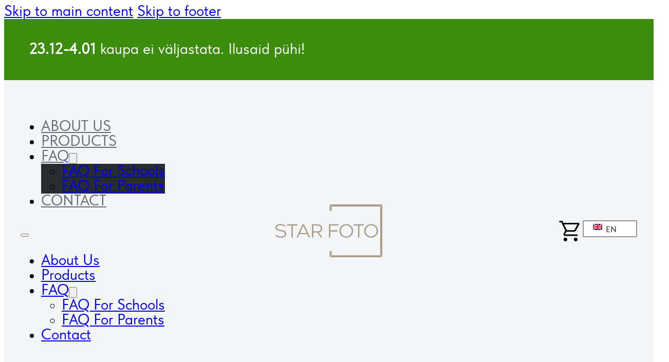

--- FILE ---
content_type: text/html; charset=UTF-8
request_url: https://starfoto.ee/en/image-title-11/
body_size: 11222
content:
<!DOCTYPE html>
<html lang="en-GB">
<head>
<meta charset="UTF-8">
<meta name="viewport" content="width=device-width, initial-scale=1">
<title>Image Title &#8211; StarFoto</title>
<meta name='robots' content='max-image-preview:large' />
	<style>img:is([sizes="auto" i], [sizes^="auto," i]) { contain-intrinsic-size: 3000px 1500px }</style>
	<link rel="alternate" type="application/rss+xml" title="StarFoto &raquo; Feed" href="https://starfoto.ee/en/feed/" />
<link rel="alternate" type="application/rss+xml" title="StarFoto &raquo; Comments Feed" href="https://starfoto.ee/en/comments/feed/" />
<link rel="alternate" type="application/rss+xml" title="StarFoto &raquo; Image Title Comments Feed" href="https://starfoto.ee/en/image-title-11/feed/" />
<style id='classic-theme-styles-inline-css'>
/*! This file is auto-generated */
.wp-block-button__link{color:#fff;background-color:#32373c;border-radius:9999px;box-shadow:none;text-decoration:none;padding:calc(.667em + 2px) calc(1.333em + 2px);font-size:1.125em}.wp-block-file__button{background:#32373c;color:#fff;text-decoration:none}
</style>
<style id='woocommerce-inline-inline-css'>
.woocommerce form .form-row .required { visibility: visible; }
</style>
<link rel='stylesheet' id='trp-language-switcher-style-css' href='https://starfoto.ee/wp-content/plugins/translatepress-multilingual/assets/css/trp-language-switcher.css?ver=2.10.5' media='all' />
<link rel='stylesheet' id='montonio-style-css' href='https://starfoto.ee/wp-content/plugins/montonio-for-woocommerce/assets/css/montonio-style.css?ver=9.1.1' media='all' />
<link rel='stylesheet' id='brands-styles-css' href='https://starfoto.ee/wp-content/plugins/woocommerce/assets/css/brands.css?ver=10.2.1' media='all' />
<link rel='stylesheet' id='bricks-frontend-css' href='https://starfoto.ee/wp-content/themes/bricks/assets/css/frontend-light-layer.min.css?ver=1753856737' media='all' />
<style id='bricks-frontend-inline-css'>

			#brx-header {
				--x-header-transition: 0;
				--x-header-fade-transition: 0;
			}

			#brx-header.x-header_sticky-active {
				z-index: 999;
			}
		
</style>
<link rel='stylesheet' id='bricks-child-css' href='https://starfoto.ee/wp-content/themes/bricks-child/style.css?ver=1693831057' media='all' />
<link rel='stylesheet' id='photosite_global_style-css' href='https://starfoto.ee/wp-content/themes/bricks-child/assets/css/photosite-global.css?ver=1693831057' media='all' />
<link rel='stylesheet' id='bricks-woocommerce-css' href='https://starfoto.ee/wp-content/themes/bricks/assets/css/integrations/woocommerce-layer.min.css?ver=1753856747' media='all' />
<link rel='stylesheet' id='bricks-default-content-css' href='https://starfoto.ee/wp-content/themes/bricks/assets/css/frontend/content-default.min.css?ver=1753856737' media='all' />
<link rel='stylesheet' id='bricks-color-palettes-css' href='https://starfoto.ee/wp-content/uploads/bricks/css/color-palettes.min.css?ver=1753858170' media='all' />
<link rel='stylesheet' id='bricks-theme-style-global-css' href='https://starfoto.ee/wp-content/uploads/bricks/css/theme-style-global.min.css?ver=1753858172' media='all' />
<link rel='stylesheet' id='bricks-post-10-css' href='https://starfoto.ee/wp-content/uploads/bricks/css/post-10.min.css?ver=1765892997' media='all' />
<link rel='stylesheet' id='bricks-post-12-css' href='https://starfoto.ee/wp-content/uploads/bricks/css/post-12.min.css?ver=1753858175' media='all' />
<link rel='stylesheet' id='bricks-element-post-author-css' href='https://starfoto.ee/wp-content/themes/bricks/assets/css/elements/post-author.min.css?ver=1753856747' media='all' />
<link rel='stylesheet' id='bricks-element-post-comments-css' href='https://starfoto.ee/wp-content/themes/bricks/assets/css/elements/post-comments.min.css?ver=1753856747' media='all' />
<link rel='stylesheet' id='bricks-element-post-navigation-css' href='https://starfoto.ee/wp-content/themes/bricks/assets/css/elements/post-navigation.min.css?ver=1753856747' media='all' />
<link rel='stylesheet' id='bricks-element-post-sharing-css' href='https://starfoto.ee/wp-content/themes/bricks/assets/css/elements/post-sharing.min.css?ver=1753856747' media='all' />
<link rel='stylesheet' id='bricks-element-post-taxonomy-css' href='https://starfoto.ee/wp-content/themes/bricks/assets/css/elements/post-taxonomy.min.css?ver=1753856747' media='all' />
<link rel='stylesheet' id='bricks-element-related-posts-css' href='https://starfoto.ee/wp-content/themes/bricks/assets/css/elements/related-posts.min.css?ver=1753856747' media='all' />
<link rel='stylesheet' id='bricks-element-post-content-css' href='https://starfoto.ee/wp-content/themes/bricks/assets/css/elements/post-content.min.css?ver=1753856747' media='all' />
<link rel='stylesheet' id='x-burger-trigger-css' href='https://starfoto.ee/wp-content/plugins/bricksextras/components/assets/css/burgertrigger.css?ver=1.5.4.1' media='all' />
<link rel='stylesheet' id='x-offcanvas-css' href='https://starfoto.ee/wp-content/plugins/bricksextras/components/assets/css/offcanvas.css?ver=1.5.4.1' media='all' />
<link rel='stylesheet' id='x-slide-menu-css' href='https://starfoto.ee/wp-content/plugins/bricksextras/components/assets/css/slidemenu.css?ver=1.5.4.1' media='all' />
<style id='bricks-frontend-inline-inline-css'>
.footer-col-heading {color: var(--alpha); text-transform: uppercase; font-size: clamp(1.8rem, 0.191vw + 1.739rem, 2rem); margin-bottom: 1rem}
</style>
<script id="jquery-core-js-extra">
var wc_ajax = {"url":"https:\/\/starfoto.ee\/wp-admin\/admin-ajax.php","homeUrl":"https:\/\/starfoto.ee\/en","checkoutUrl":"https:\/\/starfoto.ee\/en\/checkout\/"};
</script>
<script src="https://starfoto.ee/wp-includes/js/jquery/jquery.min.js?ver=3.7.1" id="jquery-core-js"></script>
<script src="https://starfoto.ee/wp-content/plugins/woocommerce/assets/js/jquery-blockui/jquery.blockUI.min.js?ver=2.7.0-wc.10.2.1" id="jquery-blockui-js" defer data-wp-strategy="defer"></script>
<script id="wc-add-to-cart-js-extra">
var wc_add_to_cart_params = {"ajax_url":"\/wp-admin\/admin-ajax.php","wc_ajax_url":"https:\/\/starfoto.ee\/en\/?wc-ajax=%%endpoint%%","i18n_view_cart":"View basket","cart_url":"https:\/\/starfoto.ee\/en\/ostukorv\/","is_cart":"","cart_redirect_after_add":"no"};
</script>
<script src="https://starfoto.ee/wp-content/plugins/woocommerce/assets/js/frontend/add-to-cart.min.js?ver=10.2.1" id="wc-add-to-cart-js" defer data-wp-strategy="defer"></script>
<script src="https://starfoto.ee/wp-content/plugins/woocommerce/assets/js/js-cookie/js.cookie.min.js?ver=2.1.4-wc.10.2.1" id="js-cookie-js" defer data-wp-strategy="defer"></script>
<script id="woocommerce-js-extra">
var woocommerce_params = {"ajax_url":"\/wp-admin\/admin-ajax.php","wc_ajax_url":"https:\/\/starfoto.ee\/en\/?wc-ajax=%%endpoint%%","i18n_password_show":"Show password","i18n_password_hide":"Hide password"};
</script>
<script src="https://starfoto.ee/wp-content/plugins/woocommerce/assets/js/frontend/woocommerce.min.js?ver=10.2.1" id="woocommerce-js" defer data-wp-strategy="defer"></script>
<script src="https://starfoto.ee/wp-content/plugins/translatepress-multilingual/assets/js/trp-frontend-compatibility.js?ver=2.10.5" id="trp-frontend-compatibility-js"></script>
<link rel="canonical" href="https://starfoto.ee/en/image-title-11/" />
        <link rel="stylesheet" class="wpcb2-external-style" href="https://starfoto.ee/wp-content/uploads/wpcodebox/5.css?v=e776a809622841df"/>

            <link rel="stylesheet" class="wpcb2-external-style" href="https://starfoto.ee/wp-content/uploads/wpcodebox/6.css?v=09e6b68ed2444156"/>

            <link rel="stylesheet" class="wpcb2-external-style" href="https://starfoto.ee/wp-content/uploads/wpcodebox/7.css?v=a47ecc2f890b3e7b"/>

    
<script  src="https://starfoto.ee/wp-content/uploads/wpcodebox/12.js?v=c9fff5770f36ef10"></script>

                <link rel="stylesheet" class="wpcb2-external-style" href="https://starfoto.ee/wp-content/uploads/wpcodebox/13.css?v=82125851258b3b4f"/>

    <link rel="alternate" hreflang="et" href="https://starfoto.ee/image-title-11/"/>
<link rel="alternate" hreflang="en-GB" href="https://starfoto.ee/en/image-title-11/"/>
<link rel="alternate" hreflang="en" href="https://starfoto.ee/en/image-title-11/"/>
<!-- Google tag (gtag.js) -->
<script async src="https://www.googletagmanager.com/gtag/js?id=G-ZHRJEXXPCP"></script>
<script>
  window.dataLayer = window.dataLayer || [];
  function gtag(){dataLayer.push(arguments);}
  gtag('js', new Date());

  gtag('config', 'G-ZHRJEXXPCP');
</script>
	<noscript><style>.woocommerce-product-gallery{ opacity: 1 !important; }</style></noscript>
	<link rel="icon" href="https://starfoto.ee/wp-content/uploads/2023/09/sf-favicon.png" sizes="32x32" />
<link rel="icon" href="https://starfoto.ee/wp-content/uploads/2023/09/sf-favicon.png" sizes="192x192" />
<link rel="apple-touch-icon" href="https://starfoto.ee/wp-content/uploads/2023/09/sf-favicon.png" />
<meta name="msapplication-TileImage" content="https://starfoto.ee/wp-content/uploads/2023/09/sf-favicon.png" />
</head>

<body class="wp-singular post-template-default single single-post postid-23396 single-format-standard wp-theme-bricks wp-child-theme-bricks-child theme-bricks woocommerce-no-js translatepress-en_GB brx-body bricks-is-frontend wp-embed-responsive">		<a class="skip-link" href="#brx-content" data-no-translation="" data-trp-gettext="">Skip to main content</a>

					<a class="skip-link" href="#brx-footer" data-no-translation="" data-trp-gettext="">Skip to footer</a>
			<header id="brx-header" data-x-overlay="none"><section id="brxe-fsaxne" class="brxe-section"><div class="brxe-container"><div id="brxe-tgunnv" class="brxe-text"><p><strong>23.12-4.01</strong> kaupa ei väljastata. Ilusaid pühi!</p>
</div></div></section><section id="brxe-grbgqd" class="brxe-section"><div id="brxe-nkdral" class="brxe-container"><div id="brxe-pvaerm" data-script-id="pvaerm" class="brxe-nav-menu"><nav class="bricks-nav-menu-wrapper mobile_landscape"><ul id="menu-main-menu" class="bricks-nav-menu"><li id="menu-item-1178" class="menu-item menu-item-type-custom menu-item-object-custom menu-item-1178 bricks-menu-item"><a href="https://starfoto.ee/en/#meist" data-brx-anchor="true">About Us</a></li>
<li id="menu-item-562" class="hide_when_logged_in menu-item menu-item-type-post_type menu-item-object-page menu-item-562 bricks-menu-item"><a href="https://starfoto.ee/en/tooted/">Products</a></li>
<li id="menu-item-775" class="menu-item menu-item-type-custom menu-item-object-custom menu-item-has-children menu-item-775 bricks-menu-item"><div class="brx-submenu-toggle icon-right"><a href="#" data-brx-anchor="true">FAQ</a><button aria-expanded="false" aria-label="KKK Sub menu" data-no-translation-aria-label=""><svg xmlns="http://www.w3.org/2000/svg" viewbox="0 0 12 12" fill="none" class="menu-item-icon"><path d="M1.50002 4L6.00002 8L10.5 4" stroke-width="1.5" stroke="currentcolor"></path></svg></button></div>
<ul class="sub-menu">
	<li id="menu-item-777" class="menu-item menu-item-type-post_type menu-item-object-page menu-item-777 bricks-menu-item"><a href="https://starfoto.ee/en/kkk-koolidele/">FAQ For Schools</a></li>
	<li id="menu-item-776" class="menu-item menu-item-type-post_type menu-item-object-page menu-item-776 bricks-menu-item"><a href="https://starfoto.ee/en/kkk-lapsevanematele/">FAQ For Parents</a></li>
</ul>
</li>
<li id="menu-item-560" class="menu-item menu-item-type-post_type menu-item-object-page menu-item-560 bricks-menu-item"><a href="https://starfoto.ee/en/kontakt/">Contact</a></li>
</ul></nav>			<button class="bricks-mobile-menu-toggle" aria-haspopup="true" aria-label="Open mobile menu" aria-expanded="false" data-no-translation-aria-label="">
				<span class="bar-top"></span>
				<span class="bar-center"></span>
				<span class="bar-bottom"></span>
			</button>
			<nav class="bricks-mobile-menu-wrapper left"><ul id="menu-main-menu-1" class="bricks-mobile-menu"><li class="menu-item menu-item-type-custom menu-item-object-custom menu-item-1178 bricks-menu-item"><a href="https://starfoto.ee/en/#meist" data-brx-anchor="true">About Us</a></li>
<li class="hide_when_logged_in menu-item menu-item-type-post_type menu-item-object-page menu-item-562 bricks-menu-item"><a href="https://starfoto.ee/en/tooted/">Products</a></li>
<li class="menu-item menu-item-type-custom menu-item-object-custom menu-item-has-children menu-item-775 bricks-menu-item"><div class="brx-submenu-toggle icon-right"><a href="#" data-brx-anchor="true">FAQ</a><button aria-expanded="false" aria-label="KKK Sub menu" data-no-translation-aria-label=""><svg xmlns="http://www.w3.org/2000/svg" viewbox="0 0 12 12" fill="none" class="menu-item-icon"><path d="M1.50002 4L6.00002 8L10.5 4" stroke-width="1.5" stroke="currentcolor"></path></svg></button></div>
<ul class="sub-menu">
	<li class="menu-item menu-item-type-post_type menu-item-object-page menu-item-777 bricks-menu-item"><a href="https://starfoto.ee/en/kkk-koolidele/">FAQ For Schools</a></li>
	<li class="menu-item menu-item-type-post_type menu-item-object-page menu-item-776 bricks-menu-item"><a href="https://starfoto.ee/en/kkk-lapsevanematele/">FAQ For Parents</a></li>
</ul>
</li>
<li class="menu-item menu-item-type-post_type menu-item-object-page menu-item-560 bricks-menu-item"><a href="https://starfoto.ee/en/kontakt/">Contact</a></li>
</ul></nav><div class="bricks-mobile-menu-overlay"></div></div><a id="brxe-texgjk" class="brxe-logo" href="https://starfoto.ee/en"><img src="https://starfoto.ee/wp-content/uploads/2023/08/STARFOTO-cropped.svg" class="bricks-site-logo css-filter" alt="Minu koduleht" loading="eager" decoding="async" /></a><div id="brxe-fxvwtw" class="brxe-div">    <div class = "minicart-photosite" data-minicart-content = '[]' data-minicart-totalsum = '0' data-minicart-count = '0'>
        <a>
<svg xmlns="http://www.w3.org/2000/svg" height="48" viewbox="0 -960 960 960" width="48"><path d="M286.788-81Q257-81 236-102.212q-21-21.213-21-51Q215-183 236.212-204q21.213-21 51-21Q317-225 338-203.788q21 21.213 21 51Q359-123 337.788-102q-21.213 21-51 21Zm400 0Q657-81 636-102.212q-21-21.213-21-51Q615-183 636.212-204q21.213-21 51-21Q717-225 738-203.788q21 21.213 21 51Q759-123 737.788-102q-21.213 21-51 21ZM235-741l110 228h288l125-228H235Zm-30-60h589.074q22.964 0 34.945 21Q841-759 829-738L694-495q-11 19-28.559 30.5Q647.881-453 627-453H324l-56 104h491v60H277q-42 0-60.5-28t.5-63l64-118-152-322H51v-60h117l37 79Zm140 288h288-288Z"/></svg></a>
		<span style="display:none"></span>    </div>
    <div class="brxe-shortcode"><div class="trp_language_switcher_shortcode">
<div class="trp-language-switcher trp-language-switcher-container" data-no-translation>
    <div class="trp-ls-shortcode-current-language">
        <a href="#" class="trp-ls-shortcode-disabled-language trp-ls-disabled-language" title="English" onclick="event.preventDefault()">
			<img class="trp-flag-image" src="https://starfoto.ee/wp-content/plugins/translatepress-multilingual/assets/images/flags/en_GB.png" width="18" height="12" alt="en_GB" title="English"> EN		</a>
    </div>
    <div class="trp-ls-shortcode-language">
                <a href="#" class="trp-ls-shortcode-disabled-language trp-ls-disabled-language"  title="English" onclick="event.preventDefault()">
			<img class="trp-flag-image" src="https://starfoto.ee/wp-content/plugins/translatepress-multilingual/assets/images/flags/en_GB.png" width="18" height="12" alt="en_GB" title="English"> EN		</a>
                    <a href="https://starfoto.ee/image-title-11/" title="Estonian">
            <img class="trp-flag-image" src="https://starfoto.ee/wp-content/plugins/translatepress-multilingual/assets/images/flags/et.png" width="18" height="12" alt="et" title="Estonian"> ET        </a>

        </div>
    <script type="application/javascript">
        // need to have the same with set from JS on both divs. Otherwise it can push stuff around in HTML
        var trp_ls_shortcodes = document.querySelectorAll('.trp_language_switcher_shortcode .trp-language-switcher');
        if ( trp_ls_shortcodes.length > 0) {
            // get the last language switcher added
            var trp_el = trp_ls_shortcodes[trp_ls_shortcodes.length - 1];

            var trp_shortcode_language_item = trp_el.querySelector( '.trp-ls-shortcode-language' )
            // set width
            var trp_ls_shortcode_width                                               = trp_shortcode_language_item.offsetWidth + 16;
            trp_shortcode_language_item.style.width                                  = trp_ls_shortcode_width + 'px';
            trp_el.querySelector( '.trp-ls-shortcode-current-language' ).style.width = trp_ls_shortcode_width + 'px';

            // We're putting this on display: none after we have its width.
            trp_shortcode_language_item.style.display = 'none';
        }
    </script>
</div>
</div></div></div></div></section><button id="brxe-ssddwn" class="brxe-xburgertrigger" aria-label="open menu" data-no-translation-aria-label=""><span class="x-hamburger-box x-hamburger--slider"><span class="x-hamburger-inner"></span></span></button><div id="brxe-sbtzcx" class="brxe-xoffcanvasnestable x-offcanvas" data-x-id="sbtzcx" data-x-offcanvas="{&quot;clickTrigger&quot;:&quot;.brxe-xburgertrigger&quot;,&quot;preventScroll&quot;:false,&quot;returnFocus&quot;:true,&quot;componentScope&quot;:&quot;false&quot;,&quot;disableHashlink&quot;:&quot;true&quot;}"><div class="x-offcanvas_inner x-offcanvas_left" aria-hidden="false" aria-label="Offcanvas" role="dialog" inert tabindex="0" data-type="slide" id="x-offcanvas_inner-sbtzcx"><img src="https://starfoto.ee/wp-content/uploads/2023/08/STARFOTO-cropped.svg" class="brxe-image css-filter size-large" alt="" id="brxe-eqihdm" loading="eager" decoding="async" /><nav id="brxe-edibpf" data-script-id="edibpf" class="brxe-xslidemenu" data-x-id="edibpf" data-x-slide-menu="{&quot;slideDuration&quot;:200,&quot;subMenuAriaLabel&quot;:&quot;Toggle sub menu&quot;,&quot;maybeExpandActive&quot;:false}"><ul id="menu-main-menu-2" class="x-slide-menu_list"><li class="menu-item menu-item-type-custom menu-item-object-custom menu-item-1178 bricks-menu-item"><a href="https://starfoto.ee/en/#meist">About Us</a></li>
<li class="hide_when_logged_in menu-item menu-item-type-post_type menu-item-object-page menu-item-562 bricks-menu-item"><a href="https://starfoto.ee/en/tooted/">Products</a></li>
<li class="menu-item menu-item-type-custom menu-item-object-custom menu-item-has-children menu-item-775 bricks-menu-item"><a href="#">FAQ</a>
<ul class="sub-menu">
	<li class="menu-item menu-item-type-post_type menu-item-object-page menu-item-777 bricks-menu-item"><a href="https://starfoto.ee/en/kkk-koolidele/">FAQ For Schools</a></li>
	<li class="menu-item menu-item-type-post_type menu-item-object-page menu-item-776 bricks-menu-item"><a href="https://starfoto.ee/en/kkk-lapsevanematele/">FAQ For Parents</a></li>
</ul>
</li>
<li class="menu-item menu-item-type-post_type menu-item-object-page menu-item-560 bricks-menu-item"><a href="https://starfoto.ee/en/kontakt/">Contact</a></li>
</ul></nav><a id="brxe-nwsujr" class="brxe-text-basic" href="https://starfoto.ee/en/telli-fotograaf/">HIRE A PHOTOGRAPHER</a></div><div class="x-offcanvas_backdrop"></div></div></header><main id="brx-content" class="layout-default"><div class="bricks-post-header">
	<div class="brxe-container">
		<h1 class="brxe-post-title">Image Title</h1><div class="brxe-post-meta post-meta"><span class="item">Test Test</span><span class="separator">&middot;</span><span class="item">29/10/2023</span><span class="separator">&middot;</span><span class="item" data-no-translation="" data-trp-gettext="">0 comments</span></div>	</div>
</div>

<article class="brxe-container">
	<div class="brxe-post-content"><p>Image description</p>
</div>
		<div class="brxe-post-author avatar-left"><img alt='' src='https://secure.gravatar.com/avatar/02fdc4a73e606ff0a510d591bad00c220264da1125b9781310e2f50458158162?s=60&#038;d=mm&#038;r=g' srcset='https://secure.gravatar.com/avatar/02fdc4a73e606ff0a510d591bad00c220264da1125b9781310e2f50458158162?s=120&#038;d=mm&#038;r=g 2x' class='avatar avatar-60 photo' height='60' width='60' decoding='async'/><div class="content"><h2 class="author-name">easyadmin</h2><p class="author-bio"></p></div></div>
		<div class="bricks-post-meta-wrapper">
			
			<ul class="brxe-post-sharing brand-colors"><li title="Share on Facebook" data-no-translation-title="" ><a class="facebook" href="https://www.facebook.com/sharer.php?u=https%3A%2F%2Fstarfoto.ee%2Fen%2Fen%2Fimage-title-11%2F&#038;picture=&#038;title=%3Ctrp-post-container%20data-trp-post-id%3D%2723396%27%3EImage%20Title%3C%2Ftrp-post-container%3E" rel="nofollow" aria-label="Facebook"><svg version="1.1" viewbox="0 0 512 512" fill="#000" xmlns="http://www.w3.org/2000/svg" xmlns:xlink="http://www.w3.org/1999/xlink"><path d="M455.27,32h-398.54l-1.01757e-06,4.11262e-10c-13.6557,0.00551914 -24.7245,11.0743 -24.73,24.73v398.54l-5.44608e-07,-0.00145325c0.00471643,13.6557 11.0728,24.7251 24.7285,24.7315h199.271v-176h-53.55v-64h53.55v-51c0,-57.86 40.13,-89.36 91.82,-89.36c24.73,0 51.33,1.86 57.51,2.68v60.43h-41.18c-28.12,0 -33.48,13.3 -33.48,32.9v44.35h67l-8.75,64h-58.25v176h124.6l-1.14527e-06,4.62819e-10c13.6557,-0.00551794 24.7245,-11.0743 24.73,-24.73v-398.54l5.45583e-07,0.00145607c-0.00471487,-13.6557 -11.0728,-24.7251 -24.7285,-24.7315Z"></path></svg></a></li><li title="Share on X" data-no-translation-title="" ><a class="twitter" href="https://x.com/share?text=%3Ctrp-post-container%20data-trp-post-id%3D%2723396%27%3EImage%20Title%3C%2Ftrp-post-container%3E&#038;url=https%3A%2F%2Fstarfoto.ee%2Fen%2Fen%2Fimage-title-11%2F" rel="nofollow" aria-label="X"><svg version="1.1" viewbox="0 0 512 512" fill="#000" xmlns="http://www.w3.org/2000/svg"><path d="M389.2 48h70.6L305.6 224.2 487 464H345L233.7 318.6 106.5 464H35.8L200.7 275.5 26.8 48H172.4L272.9 180.9 389.2 48zM364.4 421.8h39.1L151.1 88h-42L364.4 421.8z"/></svg></a></li><li title="Share on LinkedIn" data-no-translation-title="" ><a class="linkedin" href="https://www.linkedin.com/shareArticle?mini=true&#038;url=https%3A%2F%2Fstarfoto.ee%2Fen%2Fen%2Fimage-title-11%2F&#038;title=%3Ctrp-post-container%20data-trp-post-id%3D%2723396%27%3EImage%20Title%3C%2Ftrp-post-container%3E" rel="nofollow" aria-label="LinkedIn"><svg version="1.1" viewbox="0 0 512 512" fill="#000" xmlns="http://www.w3.org/2000/svg" xmlns:xlink="http://www.w3.org/1999/xlink"><path d="M444.17,32h-373.89c-20.43,0 -38.28,14.7 -38.28,34.89v374.72c0,20.3 17.85,38.39 38.28,38.39h373.78c20.54,0 35.94,-18.21 35.94,-38.39v-374.72c0.12,-20.19 -15.4,-34.89 -35.83,-34.89Zm-273.3,373.43h-64.18v-199.55h64.18Zm-29.87,-229.89h-0.46c-20.54,0 -33.84,-15.29 -33.84,-34.43c0,-19.49 13.65,-34.42 34.65,-34.42c21,0 33.85,14.82 34.31,34.42c-0.01,19.14 -13.31,34.43 -34.66,34.43Zm264.43,229.89h-64.18v-109.11c0,-26.14 -9.34,-44 -32.56,-44c-17.74,0 -28.24,12 -32.91,23.69c-1.75,4.2 -2.22,9.92 -2.22,15.76v113.66h-64.18v-199.55h64.18v27.77c9.34,-13.3 23.93,-32.44 57.88,-32.44c42.13,0 74,27.77 74,87.64Z"></path></svg></a></li><li title="Share on Pinterest" data-no-translation-title="" ><a class="pinterest" href="https://pinterest.com/pin/create/button/?url=https%3A%2F%2Fstarfoto.ee%2Fen%2Fen%2Fimage-title-11%2F&#038;media=" rel="nofollow" aria-label="Pinterest"><svg version="1.1" viewbox="0 0 512 512" fill="#000" xmlns="http://www.w3.org/2000/svg" xmlns:xlink="http://www.w3.org/1999/xlink"><path d="M256,32c-123.7,0 -224,100.3 -224,224c0,91.7 55.2,170.5 134.1,205.2c-0.6,-15.6 -0.1,-34.4 3.9,-51.4c4.3,-18.2 28.8,-122.1 28.8,-122.1c0,0 -7.2,-14.3 -7.2,-35.4c0,-33.2 19.2,-58 43.2,-58c20.4,0 30.2,15.3 30.2,33.6c0,20.5 -13.1,51.1 -19.8,79.5c-5.6,23.8 11.9,43.1 35.4,43.1c42.4,0 71,-54.5 71,-119.1c0,-49.1 -33.1,-85.8 -93.2,-85.8c-67.9,0 -110.3,50.7 -110.3,107.3c0,19.5 5.8,33.3 14.8,43.9c4.1,4.9 4.7,6.9 3.2,12.5c-1.1,4.1 -3.5,14 -4.6,18c-1.5,5.7 -6.1,7.7 -11.2,5.6c-31.3,-12.8 -45.9,-47 -45.9,-85.6c0,-63.6 53.7,-139.9 160.1,-139.9c85.5,0 141.8,61.9 141.8,128.3c0,87.9 -48.9,153.5 -120.9,153.5c-24.2,0 -46.9,-13.1 -54.7,-27.9c0,0 -13,51.6 -15.8,61.6c-4.7,17.3 -14,34.5 -22.5,48c20.1,5.9 41.4,9.2 63.5,9.2c123.7,0 224,-100.3 224,-224c0.1,-123.8 -100.2,-224.1 -223.9,-224.1Z"></path></svg></a></li><li title="Share via email" data-no-translation-title="" ><a class="email" href="mailto:?subject=%3Ctrp-post-container%20data-trp-post-id%3D%2723396%27%3EImage%20Title%3C%2Ftrp-post-container%3E&#038;body=https%3A%2F%2Fstarfoto.ee%2Fen%2Fen%2Fimage-title-11%2F" rel="nofollow" aria-label="Email" data-no-translation-aria-label=""><svg version="1.1" viewbox="0 0 30 30" fill="#000" xmlns="http://www.w3.org/2000/svg" xmlns:xlink="http://www.w3.org/1999/xlink"><path d="M27.5,5h-25c-1.4,0 -2.5,1.1 -2.5,2.5v15c0,1.4 1.1,2.5 2.5,2.5h25c1.4,0 2.5,-1.1 2.5,-2.5v-15c0,-1.4 -1.1,-2.5 -2.5,-2.5Zm-16.7,10.9l-7,6c-0.1,0.1 -0.2,0.1 -0.3,0.1c-0.1,0 -0.3,-0.1 -0.4,-0.2c-0.2,-0.2 -0.2,-0.5 0.1,-0.7l7,-6c0.2,-0.2 0.5,-0.2 0.7,0.1c0.2,0.2 0.1,0.5 -0.1,0.7Zm3.9,0.1c-0.7,0 -1.5,-0.2 -2,-0.6l-9.5,-6.5c-0.2,-0.1 -0.3,-0.5 -0.1,-0.7c0.1,-0.2 0.4,-0.3 0.7,-0.1l9.5,6.5c0.8,0.6 2.1,0.6 2.9,0l10,-6.5c0.2,-0.2 0.5,-0.1 0.7,0.1c0.2,0.2 0.1,0.5 -0.1,0.7l-10,6.5c-0.6,0.4 -1.3,0.6 -2.1,0.6Zm12.2,5.8c-0.1,0.1 -0.2,0.2 -0.4,0.2c-0.1,0 -0.2,0 -0.3,-0.1l-7,-6c-0.2,-0.2 -0.2,-0.5 -0.1,-0.7c0.1,-0.2 0.5,-0.2 0.7,-0.1l7,6c0.2,0.2 0.3,0.5 0.1,0.7Z"></path></svg></a></li></ul>		</div>

		<h2 data-no-translation="" data-trp-gettext="">Related posts</h2><div class="brxe-related-posts bricks-related-posts"><ul class="related-posts"><li class="repeater-item"><div class="post-content"><h3 class="dynamic" data-field-id="0"><a href="https://starfoto.ee/en/image-title-6/" aria-label="Read more about Image Title" data-no-translation-aria-label="">Image Title</a></h3><div class="dynamic" data-field-id="1">29/10/2023</div></div></li><li class="repeater-item"><div class="post-content"><h3 class="dynamic" data-field-id="0"><a href="https://starfoto.ee/en/image-title-9/" aria-label="Read more about Image Title" data-no-translation-aria-label="">Image Title</a></h3><div class="dynamic" data-field-id="1">29/10/2023</div></div></li><li class="repeater-item"><div class="post-content"><h3 class="dynamic" data-field-id="0"><a href="https://starfoto.ee/en/image-title-4/" aria-label="Read more about Image Title" data-no-translation-aria-label="">Image Title</a></h3><div class="dynamic" data-field-id="1">29/10/2023</div></div></li></ul></div>
		
		<nav class="brxe-post-navigation" aria-label="Post navigation" data-no-translation-aria-label=""><a class="prev-post" href="https://starfoto.ee/en/image-title-10/"><div class="content"><span class="label" data-no-translation="" data-trp-gettext="">Previous post</span><h5 class="title">Image Title</h5></div></a><a class="next-post" href="https://starfoto.ee/en/image-title-12/"><div class="content"><span class="label" data-no-translation="" data-trp-gettext="">Next post</span><h5 class="title">Image Title</h5></div></a></nav></article>

</main><footer id="brx-footer"><section id="brxe-sredtx" class="brxe-section"><div id="brxe-xqvmwp" class="brxe-container"><img src="https://starfoto.ee/wp-content/uploads/2023/08/STARFOTO-cropped.svg" class="brxe-image css-filter size-large" alt="" id="brxe-rtxpbp" decoding="async" loading="lazy" /><div id="brxe-goumgo" class="brxe-div brx-grid"><div class="brxe-div"><h6 class="brxe-heading footer-col-heading">About Us</h6><div id="brxe-zgkbmr" data-script-id="zgkbmr" class="brxe-nav-menu"><nav class="bricks-nav-menu-wrapper never"><ul id="menu-jalus-meist" class="bricks-nav-menu"><li id="menu-item-9680" class="menu-item menu-item-type-custom menu-item-object-custom menu-item-9680 bricks-menu-item"><a href="https://starfoto.ee/en/#meist" data-brx-anchor="true">About Us</a></li>
<li id="menu-item-711" class="menu-item menu-item-type-post_type menu-item-object-page menu-item-711 bricks-menu-item"><a href="https://starfoto.ee/en/kontakt/">Contact</a></li>
</ul></nav></div></div><div class="brxe-div"><h6 class="brxe-heading footer-col-heading">Products</h6><div id="brxe-tgejum" data-script-id="tgejum" class="brxe-nav-menu"><nav class="bricks-nav-menu-wrapper never"><ul id="menu-jalus-tooted" class="bricks-nav-menu"><li id="menu-item-713" class="menu-item menu-item-type-post_type menu-item-object-page menu-item-713 bricks-menu-item"><a href="https://starfoto.ee/en/tooted/">Products</a></li>
</ul></nav></div></div><div class="brxe-div"><h6 class="brxe-heading footer-col-heading">FAQ</h6><div id="brxe-hfimhh" data-script-id="hfimhh" class="brxe-nav-menu"><nav class="bricks-nav-menu-wrapper never"><ul id="menu-jalus-kkk" class="bricks-nav-menu"><li id="menu-item-714" class="menu-item menu-item-type-post_type menu-item-object-page menu-item-714 bricks-menu-item"><a href="https://starfoto.ee/en/kkk-lapsevanematele/">FAQ For Parents</a></li>
<li id="menu-item-715" class="menu-item menu-item-type-post_type menu-item-object-page menu-item-715 bricks-menu-item"><a href="https://starfoto.ee/en/kkk-koolidele/">FAQ For Schools</a></li>
</ul></nav></div></div><div id="brxe-nqbzmo" class="brxe-div"><h6 class="brxe-heading footer-col-heading">Contact</h6><div id="brxe-cffgrv" class="brxe-div"><p id="brxe-honqjw" class="brxe-text-basic">Tel</p><div id="brxe-wqoils" class="brxe-div"><a class="brxe-text-basic" href="tel:+372 5295936">+372 5295936 </a><a class="brxe-text-basic" href="tel:+372 5270773">+372 5270773</a></div></div><a class="brxe-text-basic" href="mailto:foto@starfoto.ee">Email: foto@starfoto.ee</a><a class="brxe-text-basic">Privacy Policy</a></div></div></div><div id="brxe-opwtfs" class="brxe-text-basic">&copy Copyright 2026</div></section></footer><template id="tp-language" data-tp-language="en_GB"></template><script type="speculationrules">
{"prefetch":[{"source":"document","where":{"and":[{"href_matches":"\/en\/*"},{"not":{"href_matches":["\/wp-*.php","\/wp-admin\/*","\/wp-content\/uploads\/*","\/wp-content\/*","\/wp-content\/plugins\/*","\/wp-content\/themes\/bricks-child\/*","\/wp-content\/themes\/bricks\/*","\/en\/*\\?(.+)"]}},{"not":{"selector_matches":"a[rel~=\"nofollow\"]"}},{"not":{"selector_matches":".no-prefetch, .no-prefetch a"}}]},"eagerness":"conservative"}]}
</script>
	<script>
		(function () {
			var c = document.body.className;
			c = c.replace(/woocommerce-no-js/, 'woocommerce-js');
			document.body.className = c;
		})();
	</script>
	<link rel='stylesheet' id='wc-blocks-style-css' href='https://starfoto.ee/wp-content/plugins/woocommerce/assets/client/blocks/wc-blocks.css?ver=wc-10.2.1' media='all' />
<style>@import url('https://starfoto.ee/wp-includes/css/dist/block-library/style.min.css?ver=6.8.2') layer(bricks.gutenberg);</style><style id='global-styles-inline-css'>
:root{--wp--preset--aspect-ratio--square: 1;--wp--preset--aspect-ratio--4-3: 4/3;--wp--preset--aspect-ratio--3-4: 3/4;--wp--preset--aspect-ratio--3-2: 3/2;--wp--preset--aspect-ratio--2-3: 2/3;--wp--preset--aspect-ratio--16-9: 16/9;--wp--preset--aspect-ratio--9-16: 9/16;--wp--preset--color--black: #000000;--wp--preset--color--cyan-bluish-gray: #abb8c3;--wp--preset--color--white: #ffffff;--wp--preset--color--pale-pink: #f78da7;--wp--preset--color--vivid-red: #cf2e2e;--wp--preset--color--luminous-vivid-orange: #ff6900;--wp--preset--color--luminous-vivid-amber: #fcb900;--wp--preset--color--light-green-cyan: #7bdcb5;--wp--preset--color--vivid-green-cyan: #00d084;--wp--preset--color--pale-cyan-blue: #8ed1fc;--wp--preset--color--vivid-cyan-blue: #0693e3;--wp--preset--color--vivid-purple: #9b51e0;--wp--preset--gradient--vivid-cyan-blue-to-vivid-purple: linear-gradient(135deg,rgba(6,147,227,1) 0%,rgb(155,81,224) 100%);--wp--preset--gradient--light-green-cyan-to-vivid-green-cyan: linear-gradient(135deg,rgb(122,220,180) 0%,rgb(0,208,130) 100%);--wp--preset--gradient--luminous-vivid-amber-to-luminous-vivid-orange: linear-gradient(135deg,rgba(252,185,0,1) 0%,rgba(255,105,0,1) 100%);--wp--preset--gradient--luminous-vivid-orange-to-vivid-red: linear-gradient(135deg,rgba(255,105,0,1) 0%,rgb(207,46,46) 100%);--wp--preset--gradient--very-light-gray-to-cyan-bluish-gray: linear-gradient(135deg,rgb(238,238,238) 0%,rgb(169,184,195) 100%);--wp--preset--gradient--cool-to-warm-spectrum: linear-gradient(135deg,rgb(74,234,220) 0%,rgb(151,120,209) 20%,rgb(207,42,186) 40%,rgb(238,44,130) 60%,rgb(251,105,98) 80%,rgb(254,248,76) 100%);--wp--preset--gradient--blush-light-purple: linear-gradient(135deg,rgb(255,206,236) 0%,rgb(152,150,240) 100%);--wp--preset--gradient--blush-bordeaux: linear-gradient(135deg,rgb(254,205,165) 0%,rgb(254,45,45) 50%,rgb(107,0,62) 100%);--wp--preset--gradient--luminous-dusk: linear-gradient(135deg,rgb(255,203,112) 0%,rgb(199,81,192) 50%,rgb(65,88,208) 100%);--wp--preset--gradient--pale-ocean: linear-gradient(135deg,rgb(255,245,203) 0%,rgb(182,227,212) 50%,rgb(51,167,181) 100%);--wp--preset--gradient--electric-grass: linear-gradient(135deg,rgb(202,248,128) 0%,rgb(113,206,126) 100%);--wp--preset--gradient--midnight: linear-gradient(135deg,rgb(2,3,129) 0%,rgb(40,116,252) 100%);--wp--preset--font-size--small: 13px;--wp--preset--font-size--medium: 20px;--wp--preset--font-size--large: 36px;--wp--preset--font-size--x-large: 42px;--wp--preset--spacing--20: 0.44rem;--wp--preset--spacing--30: 0.67rem;--wp--preset--spacing--40: 1rem;--wp--preset--spacing--50: 1.5rem;--wp--preset--spacing--60: 2.25rem;--wp--preset--spacing--70: 3.38rem;--wp--preset--spacing--80: 5.06rem;--wp--preset--shadow--natural: 6px 6px 9px rgba(0, 0, 0, 0.2);--wp--preset--shadow--deep: 12px 12px 50px rgba(0, 0, 0, 0.4);--wp--preset--shadow--sharp: 6px 6px 0px rgba(0, 0, 0, 0.2);--wp--preset--shadow--outlined: 6px 6px 0px -3px rgba(255, 255, 255, 1), 6px 6px rgba(0, 0, 0, 1);--wp--preset--shadow--crisp: 6px 6px 0px rgba(0, 0, 0, 1);}:where(.is-layout-flex){gap: 0.5em;}:where(.is-layout-grid){gap: 0.5em;}body .is-layout-flex{display: flex;}.is-layout-flex{flex-wrap: wrap;align-items: center;}.is-layout-flex > :is(*, div){margin: 0;}body .is-layout-grid{display: grid;}.is-layout-grid > :is(*, div){margin: 0;}:where(.wp-block-columns.is-layout-flex){gap: 2em;}:where(.wp-block-columns.is-layout-grid){gap: 2em;}:where(.wp-block-post-template.is-layout-flex){gap: 1.25em;}:where(.wp-block-post-template.is-layout-grid){gap: 1.25em;}.has-black-color{color: var(--wp--preset--color--black) !important;}.has-cyan-bluish-gray-color{color: var(--wp--preset--color--cyan-bluish-gray) !important;}.has-white-color{color: var(--wp--preset--color--white) !important;}.has-pale-pink-color{color: var(--wp--preset--color--pale-pink) !important;}.has-vivid-red-color{color: var(--wp--preset--color--vivid-red) !important;}.has-luminous-vivid-orange-color{color: var(--wp--preset--color--luminous-vivid-orange) !important;}.has-luminous-vivid-amber-color{color: var(--wp--preset--color--luminous-vivid-amber) !important;}.has-light-green-cyan-color{color: var(--wp--preset--color--light-green-cyan) !important;}.has-vivid-green-cyan-color{color: var(--wp--preset--color--vivid-green-cyan) !important;}.has-pale-cyan-blue-color{color: var(--wp--preset--color--pale-cyan-blue) !important;}.has-vivid-cyan-blue-color{color: var(--wp--preset--color--vivid-cyan-blue) !important;}.has-vivid-purple-color{color: var(--wp--preset--color--vivid-purple) !important;}.has-black-background-color{background-color: var(--wp--preset--color--black) !important;}.has-cyan-bluish-gray-background-color{background-color: var(--wp--preset--color--cyan-bluish-gray) !important;}.has-white-background-color{background-color: var(--wp--preset--color--white) !important;}.has-pale-pink-background-color{background-color: var(--wp--preset--color--pale-pink) !important;}.has-vivid-red-background-color{background-color: var(--wp--preset--color--vivid-red) !important;}.has-luminous-vivid-orange-background-color{background-color: var(--wp--preset--color--luminous-vivid-orange) !important;}.has-luminous-vivid-amber-background-color{background-color: var(--wp--preset--color--luminous-vivid-amber) !important;}.has-light-green-cyan-background-color{background-color: var(--wp--preset--color--light-green-cyan) !important;}.has-vivid-green-cyan-background-color{background-color: var(--wp--preset--color--vivid-green-cyan) !important;}.has-pale-cyan-blue-background-color{background-color: var(--wp--preset--color--pale-cyan-blue) !important;}.has-vivid-cyan-blue-background-color{background-color: var(--wp--preset--color--vivid-cyan-blue) !important;}.has-vivid-purple-background-color{background-color: var(--wp--preset--color--vivid-purple) !important;}.has-black-border-color{border-color: var(--wp--preset--color--black) !important;}.has-cyan-bluish-gray-border-color{border-color: var(--wp--preset--color--cyan-bluish-gray) !important;}.has-white-border-color{border-color: var(--wp--preset--color--white) !important;}.has-pale-pink-border-color{border-color: var(--wp--preset--color--pale-pink) !important;}.has-vivid-red-border-color{border-color: var(--wp--preset--color--vivid-red) !important;}.has-luminous-vivid-orange-border-color{border-color: var(--wp--preset--color--luminous-vivid-orange) !important;}.has-luminous-vivid-amber-border-color{border-color: var(--wp--preset--color--luminous-vivid-amber) !important;}.has-light-green-cyan-border-color{border-color: var(--wp--preset--color--light-green-cyan) !important;}.has-vivid-green-cyan-border-color{border-color: var(--wp--preset--color--vivid-green-cyan) !important;}.has-pale-cyan-blue-border-color{border-color: var(--wp--preset--color--pale-cyan-blue) !important;}.has-vivid-cyan-blue-border-color{border-color: var(--wp--preset--color--vivid-cyan-blue) !important;}.has-vivid-purple-border-color{border-color: var(--wp--preset--color--vivid-purple) !important;}.has-vivid-cyan-blue-to-vivid-purple-gradient-background{background: var(--wp--preset--gradient--vivid-cyan-blue-to-vivid-purple) !important;}.has-light-green-cyan-to-vivid-green-cyan-gradient-background{background: var(--wp--preset--gradient--light-green-cyan-to-vivid-green-cyan) !important;}.has-luminous-vivid-amber-to-luminous-vivid-orange-gradient-background{background: var(--wp--preset--gradient--luminous-vivid-amber-to-luminous-vivid-orange) !important;}.has-luminous-vivid-orange-to-vivid-red-gradient-background{background: var(--wp--preset--gradient--luminous-vivid-orange-to-vivid-red) !important;}.has-very-light-gray-to-cyan-bluish-gray-gradient-background{background: var(--wp--preset--gradient--very-light-gray-to-cyan-bluish-gray) !important;}.has-cool-to-warm-spectrum-gradient-background{background: var(--wp--preset--gradient--cool-to-warm-spectrum) !important;}.has-blush-light-purple-gradient-background{background: var(--wp--preset--gradient--blush-light-purple) !important;}.has-blush-bordeaux-gradient-background{background: var(--wp--preset--gradient--blush-bordeaux) !important;}.has-luminous-dusk-gradient-background{background: var(--wp--preset--gradient--luminous-dusk) !important;}.has-pale-ocean-gradient-background{background: var(--wp--preset--gradient--pale-ocean) !important;}.has-electric-grass-gradient-background{background: var(--wp--preset--gradient--electric-grass) !important;}.has-midnight-gradient-background{background: var(--wp--preset--gradient--midnight) !important;}.has-small-font-size{font-size: var(--wp--preset--font-size--small) !important;}.has-medium-font-size{font-size: var(--wp--preset--font-size--medium) !important;}.has-large-font-size{font-size: var(--wp--preset--font-size--large) !important;}.has-x-large-font-size{font-size: var(--wp--preset--font-size--x-large) !important;}
:where(.wp-block-post-template.is-layout-flex){gap: 1.25em;}:where(.wp-block-post-template.is-layout-grid){gap: 1.25em;}
:where(.wp-block-columns.is-layout-flex){gap: 2em;}:where(.wp-block-columns.is-layout-grid){gap: 2em;}
:root :where(.wp-block-pullquote){font-size: 1.5em;line-height: 1.6;}
</style>
<script id="trp-dynamic-translator-js-extra">
var trp_data = {"trp_custom_ajax_url":"https:\/\/starfoto.ee\/wp-content\/plugins\/translatepress-multilingual\/includes\/trp-ajax.php","trp_wp_ajax_url":"https:\/\/starfoto.ee\/wp-admin\/admin-ajax.php","trp_language_to_query":"en_GB","trp_original_language":"et","trp_current_language":"en_GB","trp_skip_selectors":["[data-no-translation]","[data-no-dynamic-translation]","[data-trp-translate-id-innertext]","script","style","head","trp-span","translate-press","#billing_country","#shipping_country","#billing_state","#shipping_state","#select2-billing_country-results","#select2-billing_state-results","#select2-shipping_country-results","#select2-shipping_state-results","[data-trp-translate-id]","[data-trpgettextoriginal]","[data-trp-post-slug]"],"trp_base_selectors":["data-trp-translate-id","data-trpgettextoriginal","data-trp-post-slug"],"trp_attributes_selectors":{"text":{"accessor":"outertext","attribute":false},"block":{"accessor":"innertext","attribute":false},"image_src":{"selector":"img[src]","accessor":"src","attribute":true},"submit":{"selector":"input[type='submit'],input[type='button'], input[type='reset']","accessor":"value","attribute":true},"placeholder":{"selector":"input[placeholder],textarea[placeholder]","accessor":"placeholder","attribute":true},"title":{"selector":"[title]","accessor":"title","attribute":true},"a_href":{"selector":"a[href]","accessor":"href","attribute":true},"button":{"accessor":"outertext","attribute":false},"option":{"accessor":"innertext","attribute":false},"aria_label":{"selector":"[aria-label]","accessor":"aria-label","attribute":true},"video_src":{"selector":"video[src]","accessor":"src","attribute":true},"video_poster":{"selector":"video[poster]","accessor":"poster","attribute":true},"video_source_src":{"selector":"video source[src]","accessor":"src","attribute":true},"audio_src":{"selector":"audio[src]","accessor":"src","attribute":true},"audio_source_src":{"selector":"audio source[src]","accessor":"src","attribute":true},"picture_image_src":{"selector":"picture image[src]","accessor":"src","attribute":true},"picture_source_srcset":{"selector":"picture source[srcset]","accessor":"srcset","attribute":true}},"trp_attributes_accessors":["outertext","innertext","src","value","placeholder","title","href","aria-label","poster","srcset"],"gettranslationsnonceregular":"51846f80b9","showdynamiccontentbeforetranslation":"","skip_strings_from_dynamic_translation":[],"skip_strings_from_dynamic_translation_for_substrings":{"href":["amazon-adsystem","googleads","g.doubleclick"]},"duplicate_detections_allowed":"100","trp_translate_numerals_opt":"no","trp_no_auto_translation_selectors":["[data-no-auto-translation]"]};
</script>
<script src="https://starfoto.ee/wp-content/plugins/translatepress-multilingual/assets/js/trp-translate-dom-changes.js?ver=2.10.5" id="trp-dynamic-translator-js"></script>
<script src="https://starfoto.ee/wp-content/plugins/bricksextras/components/assets/js/frontend.min.js?ver=1.5.4.1" id="x-frontend-js"></script>
<script src="https://starfoto.ee/wp-content/themes/bricks-child/assets/js/photosite-global.js?ver=1724769564" id="photosite_global_script-js"></script>
<script id="bricks-scripts-js-extra">
var bricksWooCommerce = {"ajaxAddToCartEnabled":"","ajaxAddingText":"Adding","ajaxAddedText":"Added","addedToCartNotices":"","showNotice":"no","scrollToNotice":"no","resetTextAfter":"3","useQtyInLoop":"","errorAction":"redirect","errorScrollToNotice":"","useVariationSwatches":""};
var bricksData = {"debug":"","locale":"en_GB","ajaxUrl":"https:\/\/starfoto.ee\/wp-admin\/admin-ajax.php","restApiUrl":"https:\/\/starfoto.ee\/en\/wp-json\/bricks\/v1\/","nonce":"36864be02d","formNonce":"8778e1e979","wpRestNonce":"5c7143581c","postId":"23396","recaptchaIds":[],"animatedTypingInstances":[],"videoInstances":[],"splideInstances":[],"tocbotInstances":[],"swiperInstances":[],"queryLoopInstances":[],"interactions":[],"filterInstances":[],"isotopeInstances":[],"activeFiltersCountInstances":[],"googleMapInstances":[],"facebookAppId":"","headerPosition":"top","offsetLazyLoad":"300","baseUrl":"https:\/\/starfoto.ee\/en\/image-title-11\/","useQueryFilter":"","pageFilters":[],"language":"","wpmlUrlFormat":"","multilangPlugin":"","i18n":{"openAccordion":"Open accordion","openMobileMenu":"Open mobile menu","closeMobileMenu":"Close mobile menu","showPassword":"Show password","hidePassword":"Hide password","prevSlide":"Previous slide","nextSlide":"Next slide","firstSlide":"Go to first slide","lastSlide":"Go to last slide","slideX":"Go to slide %s","play":"Start autoplay","pause":"Pause autoplay","splide":{"carousel":"carousel","select":"Select a slide to show","slide":"slide","slideLabel":"%1$s of %2$s"},"swiper":{"slideLabelMessage":"{{index}} \/ {{slidesLength}}"},"noLocationsFound":"No locations found","locationTitle":"Location title","locationSubtitle":"Location subtitle","locationContent":"Location content"},"selectedFilters":[],"filterNiceNames":[],"bricksGoogleMarkerScript":"https:\/\/starfoto.ee\/wp-content\/themes\/bricks\/assets\/js\/libs\/bricks-google-marker.min.js?v=2.0.1","infoboxScript":"https:\/\/starfoto.ee\/wp-content\/themes\/bricks\/assets\/js\/libs\/infobox.min.js?v=2.0.1","markerClustererScript":"https:\/\/starfoto.ee\/wp-content\/themes\/bricks\/assets\/js\/libs\/markerclusterer.min.js?v=2.0.1","mainQueryId":""};
</script>
<script src="https://starfoto.ee/wp-content/themes/bricks/assets/js/bricks.min.js?ver=1753856737" id="bricks-scripts-js"></script>
<script src="https://starfoto.ee/wp-content/themes/bricks/assets/js/integrations/woocommerce.min.js?ver=1753856737" id="bricks-woocommerce-js"></script>
<script src="https://starfoto.ee/wp-content/plugins/woocommerce/assets/js/sourcebuster/sourcebuster.min.js?ver=10.2.1" id="sourcebuster-js-js"></script>
<script id="wc-order-attribution-js-extra">
var wc_order_attribution = {"params":{"lifetime":1.0e-5,"session":30,"base64":false,"ajaxurl":"https:\/\/starfoto.ee\/wp-admin\/admin-ajax.php","prefix":"wc_order_attribution_","allowTracking":true},"fields":{"source_type":"current.typ","referrer":"current_add.rf","utm_campaign":"current.cmp","utm_source":"current.src","utm_medium":"current.mdm","utm_content":"current.cnt","utm_id":"current.id","utm_term":"current.trm","utm_source_platform":"current.plt","utm_creative_format":"current.fmt","utm_marketing_tactic":"current.tct","session_entry":"current_add.ep","session_start_time":"current_add.fd","session_pages":"session.pgs","session_count":"udata.vst","user_agent":"udata.uag"}};
</script>
<script src="https://starfoto.ee/wp-content/plugins/woocommerce/assets/js/frontend/order-attribution.min.js?ver=10.2.1" id="wc-order-attribution-js"></script>
<script src="https://starfoto.ee/wp-content/plugins/bricksextras/components/assets/js/burgertrigger.min.js?ver=1.5.4.1" id="x-burger-js"></script>
<script id="x-offcanvas-js-extra">
var xProOffCanvas = {"Instances":[]};
</script>
<script src="https://starfoto.ee/wp-content/plugins/bricksextras/components/assets/js/offcanvas.min.js?ver=1.5.4.1" id="x-offcanvas-js"></script>
<script src="https://starfoto.ee/wp-content/plugins/bricksextras/components/assets/js/inert.min.js?ver=1.5.4.1" id="x-offcanvas-inert-js"></script>
<script src="https://starfoto.ee/wp-content/plugins/bricksextras/components/assets/js/slidemenu.min.js?ver=1.5.4.1" id="x-slide-menu-js"></script>
</body></html>

--- FILE ---
content_type: text/css
request_url: https://starfoto.ee/wp-content/themes/bricks-child/assets/css/photosite-global.css?ver=1693831057
body_size: 351
content:
.product-form .product-img-cont{
    position:relative;
	display: flex;
	flex-direction: column;
	align-items: center;
}
.product-img-cont .decorative-frame{
    position:absolute;
	top:0;
	left: 0;
	width: 100%;
    z-index:1;
	left: 50%;
    transform: translateX(-50%);
}
.product-img-cont.votmehoidja .decorative-frame, .product-img-cont.mobiiliumbris .decorative-frame, .fotolouend .decorative-frame, .jouluehe .decorative-frame, .magnet .decorative-frame {
	left: auto;
	transform: none;
}


body, .minicart-side-modal, .form-cart-cont {
	scrollbar-width: thin;
	scrollbar-color:  var(--alpha) transparent;
	}

	body::-webkit-scrollbar, .minicart-side-modal::-webkit-scrollbar, .form-cart-cont::-webkit-scrollbar {
	width: 1rem;
	}

	body::-webkit-scrollbar-track, .minicart-side-modal::-webkit-scrollbar-track, .form-cart-cont::-webkit-scrollbar-track {
	background: transparent;
	}

	body::-webkit-scrollbar-thumb, .minicart-side-modal::-webkit-scrollbar-thumb, .form-cart-cont::-webkit-scrollbar-thumb {
	background-color:  var(--alpha);
	border-radius: 2rem;
	border: .3rem solid transparent;
}

.photosite-loader {
    width: 48px;
    height: 48px;
    border-radius: 50%;
    display: inline-block;
    border-top: 3px solid var(--alpha);
    border-right: 3px solid transparent;
    box-sizing: border-box;
    animation: rotation 1s linear infinite;
    margin-left:auto;
    margin-right:auto;
  }
  
  @keyframes rotation {
    0% {
      transform: rotate(0deg);
    }
    100% {
      transform: rotate(360deg);
    }
  } 

--- FILE ---
content_type: text/css
request_url: https://starfoto.ee/wp-content/uploads/bricks/css/theme-style-global.min.css?ver=1753858172
body_size: 7
content:
 body {font-size: 1.8rem} .brxe-section {padding-top: clamp(5rem, calc(5rem + ((1vw - 0.32rem) * 2.0161)), 7.5rem); padding-right: 2rem; padding-bottom: clamp(5rem, calc(5rem + ((1vw - 0.32rem) * 2.0161)), 7.5rem); padding-left: 2rem; max-width: 1920px} .brxe-container {width: 100%; max-width: 1300px} .woocommerce main.site-main {width: 100%} #brx-content.wordpress {width: 100%; max-width: 1300px}

--- FILE ---
content_type: text/css
request_url: https://starfoto.ee/wp-content/uploads/wpcodebox/5.css?v=e776a809622841df
body_size: -37
content:
:root{--main-btn-color:#AC9D8A;--main-btn-color-hover:#f9f9f9;--secondary-btn-color:#f9f9f9;--secondary-btn-color-hover:#76A096;--alpha:#AC9D8A;--bravo:#EADED2;--charlie:#F4F5F6;--delta:#282C2F;--echo:#656D76;--h1-min:1.6rem;--h1-max:3.6rem;--radius:1rem}

--- FILE ---
content_type: text/css
request_url: https://starfoto.ee/wp-content/uploads/wpcodebox/6.css?v=09e6b68ed2444156
body_size: 89
content:
@font-face{font-family:tildasans;src:url(https://starfoto.ee/wp-content/themes/bricks-child/fonts/tildasans-regular.woff2)format("woff2"),url(https://starfoto.ee/wp-content/themes/bricks-child/fonts/tildasans-regular.woff)format("woff"),url(https://starfoto.ee/wp-content/themes/bricks-child/fonts/tildasans-regular.ttf)format("truetype");font-display:swap}body{font-family:tildasans}h1,h2,h3,h4,h5,h6{color:#000}h1{font-size:clamp(3.8rem,1.912vw + 3.188rem,5.8rem)}h2{font-size:clamp(2.8rem,1.147vw + 2.433rem,4rem)}h3{font-size:clamp(2.6rem,calc(2.6rem + ((1vw - .32rem) * 1.25)),4rem)}h4{font-size:clamp(2.6rem,calc(2.6rem + ((1vw - .32rem) * .3571)),3rem)}h5{font-size:clamp(2.6rem,calc(2.6rem + ((1vw - .32rem) * .3571)),3rem)}h6{font-size:clamp(2.6rem,calc(2.6rem + ((1vw - .32rem) * .3571)),3rem)}

--- FILE ---
content_type: text/css
request_url: https://starfoto.ee/wp-content/uploads/wpcodebox/7.css?v=a47ecc2f890b3e7b
body_size: 1860
content:
html{scroll-behavior:smooth}.trp-language-switcher{width:auto}.trp-language-switcher>div>a{padding:2px}.trp-language-switcher>div>a>img{margin-bottom:4px}body.bricks-is-frontend :focus{outline:0}.slider-right-overflow .splide__track{overflow:visible}.main-button,.brxe-form button[type=submit],.brxe-product-add-to-cart button[type=submit]{background-color:var(--alpha);color:#fff;padding:.5rem 5rem .5rem 3rem;border-radius:.3rem;text-transform:uppercase;font-size:clamp(1.7rem,.287vw + 1.608rem,2rem);background-image:url("data:image/svg+xml,%3Csvg xmlns='http://www.w3.org/2000/svg' fill='%23fff' viewBox='0 -960 960 960'%3E%3Cpath d='m702-301-43-42 106-106H120v-60h646L660-615l42-42 178 178-178 178Z'/%3E%3C/svg%3E");background-size:2rem;background-repeat:no-repeat;background-position:92% 47%;transition:.25s}.main-button:hover,.brxe-form button[type=submit]:hover,.brxe-product-add-to-cart button[type=submit]:hover{background-color:var(--echo)}.brxe-form button[type=submit]{padding:1rem 5rem 1rem 3rem}.brxe-form label{padding-left:1rem}.minicart-photosite a,.minicart-photosite svg{height:3rem;width:3rem}.minicart-photosite span{position:absolute;background-color:var(--alpha);color:#fff;border-radius:50%;height:2rem;display:flex;width:2rem;justify-content:center;top:-1rem;right:-1rem;font-size:1.4rem}.single-fotod .hide_when_logged_in{display:none}.code-login-form .login-input-container{display:flex;gap:1rem}.code-login-form input[type=text]{border:.2rem solid var(--alpha);border-radius:var(--radius);background-color:#fff}.code-login-form input[type=submit]{background-color:var(--alpha);color:#fff;border-radius:.3rem;padding:.5rem 3rem;text-transform:uppercase;border:0;font-size:clamp(1.7rem,.287vw + 1.608rem,2rem);text-align:center;transition:.25s}.code-login-form input[type=submit]:hover{background-color:var(--echo)}.code-login-form input::placeholder{color:#9d9d9d}.code-login-form label{color:#363636}.services-card__hover-side{position:absolute;top:0;left:0;height:100%;width:100%;font-size:1.8rem;padding-top:6rem;transform:translateY(100%);transition:.35s ease-out}@media (hover:hover){.services-card:hover .services-card__hover-side{transform:translateY(0)}}@media only screen and (max-width:991px){.services-card__hover-side{position:relative;transform:none;padding-top:1rem;padding-inline:0;background-color:transparent;color:var(--delta)}}.hell{display:none!important}.brx-body{width:auto}.single-cart-item{position:relative;display:flex;align-items:flex-start;justify-content:space-between;margin:2rem 0;padding:3rem 2rem 2rem 0;border-bottom:.2rem solid var(--alpha)}.single-cart-item img{width:30%;object-fit:contain}.single-cart-item .selections-cont{width:65%}.single-cart-item .selections-cont>div{display:flex;justify-content:space-between;padding:.5rem 0}.single-cart-item .selections-cont>.selection-labels{padding-top:0}.single-cart-item .selection-labels{border-bottom:.1rem solid var(--alpha)}.single-cart-item .selection-total{border-top:.1rem solid var(--alpha)}.single-cart-item .selection-name{font-weight:600;padding-right:2rem;font-size:1.5rem}.modal-minicart-cont{width:30%}.modal-minicart-cont p{margin-bottom:0}.minicart-totals{display:flex;flex-direction:column;position:absolute;right:0;bottom:0;background:var(--charlie);width:30%;padding:2rem 4rem;margin:0 2rem;z-index:2}.minicart-totals label{color:#000}.minicart-totals .totals-cont{display:flex;justify-content:space-between;border-bottom:1px solid gray;margin-bottom:2rem;font-size:2rem}.minicart-totals .pay-btns-cont{display:flex;justify-content:center}.minicart-title{text-align:center}.remove-item-x{display:block;position:absolute;top:-.5rem;right:.5rem;width:20px;height:20px;background-color:var(--alpha);cursor:pointer}.remove-item-x::before{content:url(data:image/svg+xml,%3Csvg%20class%3D%22close-x%22%20role%3D%22button%22%20width%3D%2220%22%20height%3D%2220%22%20viewBox%3D%220%200%2040%2040%22%20fill%3D%22none%22%20xmlns%3D%22http%3A%2F%2Fwww.w3.org%2F2000%2Fsvg%22%3E%0A%20%20%20%20%20%20%20%20%20%20%20%20%20%20%20%20%3Cline%20x1%3D%2210%22%20y1%3D%2210%22%20x2%3D%2230%22%20y2%3D%2230%22%20stroke%3D%22white%22%20stroke-width%3D%222%22%3E%3C%2Fline%3E%0A%20%20%20%20%20%20%20%20%20%20%20%20%20%20%20%20%3Cline%20x1%3D%2230%22%20y1%3D%2210%22%20x2%3D%2210%22%20y2%3D%2230%22%20stroke%3D%22white%22%20stroke-width%3D%222%22%3E%3C%2Fline%3E%0A%20%20%20%20%20%20%20%20%20%20%20%20%3C%2Fsvg%3E);width:20px;height:20px;display:block}.minicart-photosite{cursor:pointer;position:relative;display:flex}.minicart-side-modal-cont{position:fixed;top:0;left:-100%;background:rgba(0,0,0,.85);width:100%;height:100%;z-index:29;opacity:0;transition:opacity .2s}.minicart-side-modal{pointer-events:none;padding-left:6rem;padding-right:6rem;padding-top:10%;padding-bottom:10%;overflow-y:auto;position:fixed;top:0;right:-40%;background:#fff;width:40%;height:100%;z-index:30;transition:all .2s}.minicart-side-modal-cont.active .minicart-side-modal{right:0;pointer-events:auto}.minicart-side-modal-cont.active{left:0;opacity:1}.minicart-side-modal .minicart-totals{padding:2rem 6rem;margin:0;width:40%;position:fixed;right:-40%;opacity:0;bottom:0rem;transition:all .2s}.minicart-side-modal .minicart-title{padding-left:10rem;padding-right:10rem;position:fixed;top:0rem;right:-40%;width:40%;padding:2rem;padding-top:5rem;background:#fff;z-index:1;opacity:0;transition:all .2s;text-transform:uppercase}.minicart-side-modal-cont.active .minicart-title{right:0;opacity:1}.minicart-side-modal-cont.active .minicart-totals{right:0;opacity:1}.minicart-side-modal-cont .close-x{cursor:pointer;background:var(--alpha);position:fixed;z-index:40;top:4rem;right:-4rem;transition:all .2s;border-radius:50%}.minicart-side-modal-cont.active .close-x{right:4rem}.minicart-side-modal .minicart-totals .totals-cont{max-width:32rem;width:100%;margin-left:auto;margin-right:auto}.cart-empty-message{text-align:center;margin-top:6rem}.woocommerce-notices-wrapper:not(:empty){margin-top:3rem}.woocommerce-notices-wrapper .woocommerce-message{background-color:var(--charlie);color:#363636;border-radius:var(--radius);font-weight:600}.notification-btns-container{display:flex}.woocommerce-notices-wrapper .woocommerce-message a{background-color:var(--alpha);color:#fff}.notification-cart-btn{border:.2rem solid var(--alpha);color:var(--alpha);font-weight:600}.woocommerce-notices-wrapper .woocommerce-message a,.notification-cart-btn{border-radius:.3rem;padding:1rem 3rem;transition:.25s}.woocommerce-notices-wrapper .woocommerce-message a:hover{background-color:var(--echo)}.notification-cart-btn:hover{background-color:var(--alpha);color:#fff}@media only screen and (max-width:1400px){.minicart-side-modal{width:100%;right:0}.minicart-side-modal-cont.active .minicart-side-modal{right:0}.minicart-side-modal .minicart-totals{width:100%;right:0}.minicart-side-modal .minicart-title{right:0;width:100%}.minicart-side-modal-cont .close-x{right:4rem}}@media only screen and (max-width:900px){.minicart-side-modal{padding-top:20%;padding-bottom:20%;padding-left:2rem;padding-right:2rem}}@media only screen and (max-width:600px){.minicart-side-modal{padding-top:14rem;padding-bottom:14rem}}@media only screen and (max-width:480px){.code-login-form .login-input-container{flex-direction:column}.code-login-form input[type=submit]{padding:1rem 3rem}.woocommerce-message{display:flex;flex-direction:column;gap:1rem}}@media only screen and (max-width:400px){.x-offcanvas_inner{max-width:75%}}

--- FILE ---
content_type: text/css
request_url: https://starfoto.ee/wp-content/uploads/wpcodebox/13.css?v=82125851258b3b4f
body_size: 161
content:
.school-key-form{background-color:var(--charlie);border-radius:var(--radius);padding:5rem;max-width:75rem;margin:auto}.school-key-form input[type=submit]{margin-top:1.5rem}.school-name{font-size:clamp(2.8rem,1.147vw + 2.433rem,4rem);text-transform:uppercase}.school-classes-list{list-style:none;padding-left:2rem;font-size:2rem}.school-classes-list li{position:relative;margin-bottom:.8rem;transition:.2s}.school-classes-list li:hover{color:var(--alpha)}.school-classes-list li::before{content:'';position:absolute;top:45%;left:-2rem;background-color:var(--alpha);width:1rem;height:.2rem}@media only screen and (max-width:480px){.school-key-form{padding:3rem}}

--- FILE ---
content_type: application/javascript
request_url: https://starfoto.ee/wp-content/uploads/wpcodebox/12.js?v=c9fff5770f36ef10
body_size: 422
content:
document.addEventListener('DOMContentLoaded', function () {
  const pElements = document.querySelectorAll('.filter-btn');
  const groupContainers = document.querySelectorAll('.group-container');
  let groupTitles = document.querySelectorAll('.group-title');

  // remove dublicate group titles on pageload
  let uniquesArr = [];
  groupTitles.forEach(title=>{
    let titleText = title.textContent.toLowerCase();
    if (uniquesArr.includes(titleText)){
      title.style.display = "none";
    }
    uniquesArr.push(titleText);
  })

  // Variable to keep track of the active button
  let activeButton = pElements[0];

  pElements.forEach((pElement) => {
    pElement.addEventListener('click', function () {
      //const dataId = this.getAttribute('data-id');
      let dataName = this.textContent.toLowerCase();

      // Hide all .group-container elements
      // Show the corresponding .group-container elements
      groupContainers.forEach((container) => {
        let containerName = container.querySelector('.group-title').textContent.toLowerCase();
        if(containerName != dataName){
        container.style.display = 'none';
        }else{
         container.style.display = 'block'; 
        }
      });

      // Remove .active-btn class from the previous active button
      if (activeButton) {
        activeButton.classList.remove('active-btn');
      }

      // Add .active-btn class to the clicked button
      this.classList.add('active-btn');

      // Update the activeButton variable with the current button
      activeButton = this;
    });
  });

});


--- FILE ---
content_type: application/javascript
request_url: https://starfoto.ee/wp-content/themes/bricks-child/assets/js/photosite-global.js?ver=1724769564
body_size: 2427
content:
window.addEventListener("DOMContentLoaded", (event) => {
    
    headerMiniCart();
});
function headerMiniCart(){
    const scrollbarWidth = window.innerWidth - document.body.offsetWidth;

    // existing dom elements
    let miniCartDataEl = document.querySelector('.minicart-photosite');

    // create side-modal
    let miniCartSideModalCont = document.createElement('div');
    miniCartSideModalCont.classList.add('minicart-side-modal-cont');
    
    let miniCartSideModal = document.createElement('div');
    miniCartSideModal.classList.add('minicart-side-modal');

    miniCartSideModalCont.innerHTML = `<svg class = "close-x" role = "button" width="40" height="40" viewBox="0 0 40 40" fill="none" xmlns="http://www.w3.org/2000/svg">
    <line x1="10" y1="10" x2="30" y2="30" stroke="white" stroke-width="2"/>
    <line x1="30" y1="10" x2="10" y2="30" stroke="white" stroke-width="2"/>
</svg>`;
    
    miniCartSideModalCont.append(miniCartSideModal);
    document.body.append(miniCartSideModalCont);
    
    // events

    // Whenever the user intends to navigate, close the modal
    window.addEventListener('popstate', function(event) {
        miniCartSideModalCont.classList.remove('active');
        document.body.style.overflow = "auto";
        document.body.style.marginRight = "0";
    });

    document.body.addEventListener('click',(e)=>{
        let target = e.target;
        let openBtn = target.closest('.minicart-photosite');

        // single prod cart btn
        if (target.matches('.notification-cart-btn')){
            let minCartOpenBtn = document.querySelector('.minicart-photosite');
            if (minCartOpenBtn){
                minCartOpenBtn.click();
            }
        }
        
        // open
        if(openBtn){
            let cartContent = miniCartDataEl.dataset.minicartContent;
            let cartSum = miniCartDataEl.dataset.minicartTotalsum;
            let cartCount = miniCartDataEl.dataset.minicartCount;

            miniCartSideModal.innerHTML = buildMiniCart(cartContent, cartSum, cartCount);
            
            setTimeout(()=>{
                miniCartSideModalCont.classList.add('active');
                document.body.style.overflow = "hidden";
                if(scrollbarWidth){document.body.style.marginRight = `${scrollbarWidth}px`};

                // to close modal with browser back click
                history.pushState(null, null, '');

            },5)
        }
        // close
        else if(target.closest('.minicart-side-modal-cont .close-x') || target.matches('.minicart-side-modal-cont')){
            history.back();
        }

        else if (target.matches('.minicart-side-modal-cont .remove-item-x')){
            let cartItemKey = false;
            let cartItemDataEl= target.closest('.single-cart-item');
            if (cartItemDataEl){
                cartItemKey = cartItemDataEl.dataset.uniqueId;
            }
            
            if (cartItemKey){
            
                jQuery.ajax({
                    type: 'POST',
                    url: `${wc_ajax.url}`,
                    data: {
                        action: 'remove_photoproduct_from_cart',
                        cart_item_key: cartItemKey,
                    },
                    success: function(response) {                       
                        
                       
                        if (response.status === 'success') {
                            // The item was successfully removed from the cart.
                            
                            // Update the mini cart Data element and modal-minicart

                        if (miniCartDataEl){
                            miniCartDataEl.dataset.minicartContent = response.cart_content;
                            miniCartDataEl.dataset.minicartTotalsum = response.cart_totalsum;
                            miniCartDataEl.dataset.minicartCount = response.cart_count;

                            let countSpan = miniCartDataEl.querySelector('span');

                            countSpan.innerText = miniCartDataEl.dataset.minicartCount;

                            if (miniCartDataEl.dataset.minicartCount == 0){
                                countSpan.style.display = "none";
                            }else{
                                countSpan.style.display = "flex";
                            }

                            if (miniCartSideModal){
                                miniCartSideModal.innerHTML = `${buildMiniCart(miniCartDataEl.dataset.minicartContent, miniCartDataEl.dataset.minicartTotalsum, miniCartDataEl.dataset.minicartCount)}`;
                            }
                        }
                        
                        if (document.body.classList.contains('woocommerce-checkout')){
                            jQuery(document.body).trigger('update_checkout');
                        }

                            console.log(response.message);
                        } else {
                            // There was a problem removing the item from the cart.
                            // Show an error message to the user.
                            console.error(response.message);
                        }
                    },
                    error: function(jqXHR, textStatus, errorThrown) {
                        console.log('The following error occurred: ' + textStatus, errorThrown);
                        // Handle errors here. For example, you could show a notification to the user.
                    }
                });
        
            }
        
        }

    })

    // keyboard
    document.addEventListener('keydown', function(event) {
        if (event.key === 'Escape') {
            if (miniCartSideModalCont.classList.contains('active')){
                history.back();
            }
            
        }
        });
    
}

// Build minicart content func
// GLOBAL func: also used in file: photosite.js
function buildMiniCart(cartContent, cartTotal, cartCount){
        
    let dataJson = JSON.parse(cartContent);
	
	//console.log(dataJson);
	
    let html = '';
    let selectionHtml = '';
    html += `<h4 class = "minicart-title">Ostukorv</h4>`;

    if (cartCount == 0){
        html += `<p class = "cart-empty-message">Ostukorv on tühi</p>`
        return html;
    }
    
    dataJson.forEach(cartitem=>{
        let verifiedPhotoPrice = cartitem["photoproduct_verified_price"];
        if (verifiedPhotoPrice){ // item is custom photo item
            let selections = cartitem["product_selections"];
            let quantity = cartitem["product_quantity"];
			let playerName = cartitem["product_player_name"];
            selectionHtml = '';
            
            couponHtml = '';
            let coupName = cartitem["photoproduct_ver_coup_code"];
            let coupVal = cartitem["photoproduct_ver_coup_val"];

            if (coupName != '' && coupVal != '' ){
                couponHtml = `
                <div class = "selection-coupon-data">
                        <p>Kupong: "${coupName}"</p>                       
                        <p>-${coupVal}%</p>
                </div>
                `;
            }
			
			if(playerName){
				if (playerName.trim() != ""){
					selectionHtml += `
					<div class = "selection-item">
					<p class = "selection-name"><span style="font-weight:500">Mängija nimi ja number:</span> ${playerName}</p> 					     
					</div>
                	`;
				}
			}

            selections.forEach(selection=>{
                selectionHtml += `
                <div class = "selection-item">
                <p class = "selection-name">${selection[0]} (${selection[2]}€)</p> 
                <p class = "selection-count">${quantity}</p>        
                </div>
                `;
            })


            html += `
            <div class = "single-cart-item" data-unique-id = '${cartitem["product_unique_id"]}'>
                <div class = "remove-item-x"></div>
                <img src = ${cartitem["product_thumburl"]}>
                <div class = "selections-cont">
                    <div class = "selection-labels">
                        <p>Foto</p>                       
                        <p>Kogus</p>
                    </div>
                    ${selectionHtml}
                    ${couponHtml}
                    <div class = "selection-total">
                        <p>Vahesumma</p>                       
                        <p class = "prod-price">${parseFloat(verifiedPhotoPrice * quantity).toFixed(2)}<span class = "currency-symbol">€</span></p>
                    </div>
                </div>
            </div>  
            `;
    }else{ // regular product (simple or variation)
        html += `
            <div class = "single-cart-item" data-unique-id = '${cartitem["product_unique_id"]}'>
                <div class = "remove-item-x"></div>
                <img src = ${cartitem["product_image"]}>
                <div class = "selections-cont">
                    <div class = "selection-labels">
                        <p>Toode</p>                       
                        <p>Kogus</p>
                    </div>
                    
                    <div class = "selection-item">
                    <p class = "selection-name">${cartitem["product_name"]} (${cartitem["product_price"]}€)</p>
                    <p class = "selection-count">${cartitem["product_quantity"]}</p>        
                    </div>

                    <div class = "selection-total">
                        <p>Vahesumma</p>                       
                        <p class = "prod-price">${parseFloat(cartitem["product_total"]).toFixed(2)}<span class = "currency-symbol">€</span></p>
                    </div>
                </div>
            </div>  
            `;

    }
    })

    html += `<div class = "minicart-totals">
                <div class = "totals-cont">
                    <label class = "minicart-totals-title">Ostukorvi summa:</label>
                    <p class = "prod-price">${parseFloat(cartTotal).toFixed(2)}<span class = "currency-symbol">€</span></p>
                </div>
                <div class = "pay-btns-cont">
                <a class = "main-button" href = "${wc_ajax.checkoutUrl}">Mine maksma</a>
                </div>
             </div>`;

    return html;
  }

--- FILE ---
content_type: image/svg+xml
request_url: https://starfoto.ee/wp-content/uploads/2023/08/STARFOTO-cropped.svg
body_size: 713
content:
<?xml version="1.0" encoding="UTF-8"?> <svg xmlns="http://www.w3.org/2000/svg" xmlns:xlink="http://www.w3.org/1999/xlink" version="1.1" id="Layer_1" x="0px" y="0px" style="enable-background:new 0 0 595.3 841.9;" xml:space="preserve" viewBox="44 296.4 507 250"> <style type="text/css"> .st0{fill:#A89D8A;} </style> <g> <polygon class="st0" points="301,545.1 311,535.1 311,516.4 301,516.4 "></polygon> <polygon class="st0" points="539.8,536.4 312.2,536.4 302.2,546.4 549.8,546.4 "></polygon> <polygon class="st0" points="541,307.5 541,535 551,545 551,297.5 "></polygon> <g> <polygon class="st0" points="301,297.6 301,326.4 311,326.4 311,307.6 "></polygon> <polygon class="st0" points="302.2,296.4 312.2,306.4 539.7,306.4 549.7,296.4 "></polygon> </g> </g> <path class="st0" d="M47.7,439.2c1.9,1.5,9.8,8.3,23.6,8.3c10.9,0,17.5-5,17.5-12.5c0-17.6-44.8-6.7-44.8-29.6c0-8.6,7.2-16,23.8-16 c13.2,0,20.5,4.4,24.1,7l-3.3,4.9c-2.7-2-9-6.1-20.8-6.1c-13.5,0-17.2,4.9-17.2,9.9c0.1,16.9,45,5.7,45,29.9 c0,10.6-9.5,18.3-24.1,18.3c-17.2,0-25.3-7.5-27.4-9.3L47.7,439.2z"></path> <path class="st0" d="M99,396.1v-5.8h48.8v5.8h-21.1v56.3H120v-56.3H99z"></path> <path class="st0" d="M173,390.3h6.7l29.2,62.1H202l-7.3-15.6H158l-7.3,15.6h-6.9L173,390.3z M192.1,431.1l-15.7-33.5l-15.7,33.5 H192.1z"></path> <path class="st0" d="M217.4,390.3h28.1c11.4,0,20.5,8.2,20.5,19.3c0,9-6.3,17.1-16.1,18.9l17.3,24h-7.6l-17-23.6H224v23.6h-6.7 V390.3z M224,396.1v27h19.8c10.6,0,15.5-5.6,15.5-13.5c0-8.5-5.7-13.5-15.5-13.5H224z"></path> <path class="st0" d="M342.5,390.3v5.8h-37.7v22.4h32.9v5.7h-32.9v28.2h-6.7v-62.1H342.5z"></path> <path class="st0" d="M347.6,421.2c0-18.1,14.9-31.8,32.6-31.8c17.9,0,32.6,13.9,32.6,31.8c0,18-14.9,32.1-32.6,32.1 C362.2,453.4,347.6,439,347.6,421.2z M380.2,447.5c14.3,0,25.9-12.3,25.9-26.4c0-14.1-11.6-26-25.9-26c-14.4,0-26,11.9-26,26 C354.2,435.2,365.9,447.5,380.2,447.5z"></path> <path class="st0" d="M414.9,396.1v-5.8h48.8v5.8h-21.1v56.3H436v-56.3H414.9z"></path> <path class="st0" d="M465.5,421.2c0-18.1,14.9-31.8,32.6-31.8c17.9,0,32.6,13.9,32.6,31.8c0,18-14.9,32.1-32.6,32.1 C480.1,453.4,465.5,439,465.5,421.2z M498.2,447.5c14.3,0,25.9-12.3,25.9-26.4c0-14.1-11.6-26-25.9-26c-14.4,0-26,11.9-26,26 C472.2,435.2,483.8,447.5,498.2,447.5z"></path> </svg> 